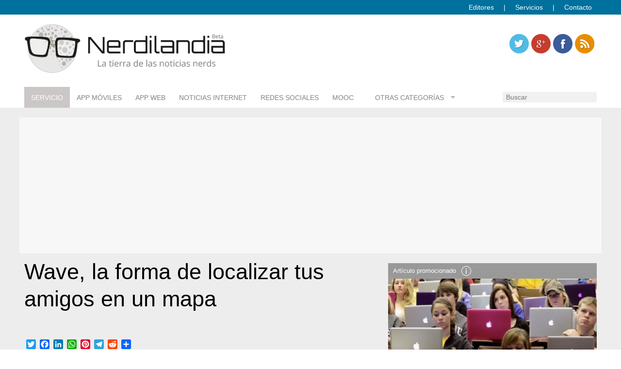

--- FILE ---
content_type: text/html; charset=utf-8
request_url: https://www.google.com/recaptcha/api2/aframe
body_size: 266
content:
<!DOCTYPE HTML><html><head><meta http-equiv="content-type" content="text/html; charset=UTF-8"></head><body><script nonce="UUt9Lfmzf-5tyUHhvAXujg">/** Anti-fraud and anti-abuse applications only. See google.com/recaptcha */ try{var clients={'sodar':'https://pagead2.googlesyndication.com/pagead/sodar?'};window.addEventListener("message",function(a){try{if(a.source===window.parent){var b=JSON.parse(a.data);var c=clients[b['id']];if(c){var d=document.createElement('img');d.src=c+b['params']+'&rc='+(localStorage.getItem("rc::a")?sessionStorage.getItem("rc::b"):"");window.document.body.appendChild(d);sessionStorage.setItem("rc::e",parseInt(sessionStorage.getItem("rc::e")||0)+1);localStorage.setItem("rc::h",'1766549024933');}}}catch(b){}});window.parent.postMessage("_grecaptcha_ready", "*");}catch(b){}</script></body></html>

--- FILE ---
content_type: text/css
request_url: https://www.nerdilandia.com/wp-content/themes/interactius/style.css?ver=6.9
body_size: 11775
content:
@import url('../modernblog/style.css');
/*
Theme Name: Interactius
Theme URI: http://www.interactius.com
Author: Interactius
Description: Child theme using ModernBlog created by Interactius
Version: 1.0.0
Template: modernblog
License: GNU General Public License v2.0
License URI: http://www.gnu.org/licenses/gpl-2.0.html

*/
/* 
    Created on : 14-feb-2014, 9:40:34
    Author     : carlosinteractius


******* HELPERS *******/
ul {
  list-style-position: outside;
  /*padding: 0 0 0 30px;*/
}
.nobullets,
.nobullets * {
  list-style: none;
  list-style-image: none;
}
.w25 {
  width: 25%;
}
.w33 {
  width: 33.333%;
}
.w50 {
  width: 50%;
}
.w75 {
  width: 75%;
}
.w100 {
  width: 100%;
}
.hauto {
  height: auto;
}
/** Alignment **/
.vmiddle {
  vertical-align: middle;
}
.calign {
  text-align: center;
}
.ralign {
  text-align: right;
}
.lalign {
  text-align: left;
}
.alignleft,
.left {
  float: left;
}
.alignright,
.right {
  float: right;
}
.inline {
  display: inline;
}
.dtable {
  display: table !important;
}
.dcell {
  display: table-cell !important;
  vertical-align: middle !important;
}
/* Fonts */
.capitalize {
  text-transform: uppercase;
}
.s {
  font-size: 80%;
}
.m {
  font-size: 170%;
}
.xxl {
  font-size: 220%;
}
/* Spaces */
.ptn,
.pvn,
.pan {
  padding-top: 0px !important;
}
.pts,
.pvs,
.pas {
  padding-top: 5px !important;
}
.ptm,
.pvm,
.pam {
  padding-top: 10px !important;
}
.ptl,
.pvl,
.pal {
  padding-top: 20px !important;
}
.prn,
.phn,
.pan {
  padding-right: 0px !important;
}
.prs,
.phs,
.pas {
  padding-right: 5px !important;
}
.prm,
.phm,
.pam {
  padding-right: 10px !important;
}
.prl,
.phl,
.pal {
  padding-right: 20px !important;
}
.pbn,
.pvn,
.pan {
  padding-bottom: 0px !important;
}
.pbs,
.pvs,
.pas {
  padding-bottom: 5px !important;
}
.pbm,
.pvm,
.pam {
  padding-bottom: 10px !important;
}
.pbl,
.pvl,
.pal {
  padding-bottom: 20px !important;
}
.pln,
.phn,
.pan {
  padding-left: 0px !important;
}
.pls,
.phs,
.pas {
  padding-left: 5px !important;
}
.plm,
.phm,
.pam {
  padding-left: 10px !important;
}
.pll,
.phl,
.pal {
  padding-left: 20px !important;
}
.mtn,
.mvn,
.man {
  margin-top: 0px !important;
}
.mts,
.mvs,
.mas {
  margin-top: 5px !important;
}
.mtm,
.mvm,
.mam {
  margin-top: 10px !important;
}
.mtl,
.mvl,
.mal {
  margin-top: 20px !important;
}
.mrn,
.mhn,
.man {
  margin-right: 0px !important;
}
.mrs,
.mhs,
.mas {
  margin-right: 5px !important;
}
.mrm,
.mhm,
.mam {
  margin-right: 10px !important;
}
.mrl,
.mhl,
.mal {
  margin-right: 20px !important;
}
.mbn,
.mvn,
.man {
  margin-bottom: 0px !important;
}
.mbs,
.mvs,
.mas {
  margin-bottom: 5px !important;
}
.mbm,
.mvm,
.mam {
  margin-bottom: 10px !important;
}
.mbl,
.mvl,
.mal {
  margin-bottom: 20px !important;
}
.mln,
.mhn,
.man {
  margin-left: 0px !important;
}
.mls,
.mhs,
.mas {
  margin-left: 5px !important;
}
.mlm,
.mhm,
.mam {
  margin-left: 10px !important;
}
.mll,
.mhl,
.mal {
  margin-left: 20px !important;
}
.ptx,
.pvx {
  margin-top: 30px!important;
}
.mtx,
.mvx {
  margin-top: 30px!important;
}
.mbx,
.mvx {
  margin-bottom: 30px !important;
}
.mtxxl,
.mvxxl {
  margin-top: 75px!important;
}
.mbxxl,
.mvxxl {
  margin-bottom: 75px !important;
}
.bline {
  border-bottom: 1px solid #ddd;
}
.tline {
  border-top: 1px solid #ddd;
}
hr {
  border: 1px dashed #a3abaf;
}
#top-bar {
  background: none repeat scroll 0 0 #00709c;
  color: #fff;
  height: auto;
  left: 0;
  position: absolute;
  margin-top: -30px;
  width: 100%;
  z-index: 99999;
  font-size: 14px;
  padding-top: 0px !important;
  padding-right: 0px !important;
  padding-bottom: 0px !important;
  padding-left: 0px !important;
}
#top-bar .top_menu {
  margin-top: 0px !important;
  margin-right: 0px !important;
  margin-bottom: 0px !important;
  margin-left: 0px !important;
  background: transparent;
}
#top-bar .top_menu ul {
  margin-top: 0px !important;
  margin-right: 0px !important;
  margin-bottom: 0px !important;
  margin-left: 0px !important;
}
#top-bar .top_menu li {
  list-style: none;
  list-style-image: none;
  float: right;
  margin-left: 20px;
}
#top-bar .top_menu li a {
  color: #fff;
  text-decoration: none;
}
#top-bar .top_menu li a:hover {
  text-decoration: underline;
}
#top-bar .top_menu li.menu-item-18:before {
  padding-right: 20px;
  content: '|';
  text-decoration: none;
  cursor: default;
}
#top-bar .top_menu li.menu-item-18:after {
  padding-left: 20px;
  content: '|';
  text-decoration: none;
  cursor: default;
}
#top-bar .li-bar-clientes {
  color: green;
}
#menu-principal li {
  text-align: center;
}
#menu-principal a {
  width: 100%;
}
#menu-principal .current-menu-item {
  font-weight: 600;
}
#access .sf-menu a {
  margin: 15px 28px 14px 0;
}
#access .sf-sub-indicator {
  right: 2.75em;
}
#menu-principal > li:first-child {
  background: #CCC7C7;
}
#menu-principal > li:first-child#menu-item-10 a {
  color: #fff !important;
  width: 100%;
}
#menu-principal > li:first-child:hover {
  background: #0094c1 !important;
}
.postlistbox {
  background-color: #FFF;
  padding-bottom: 20px;
}
.postlistbox .postlistboximage {
  margin-top: 50px;
}
.postlistbox .postlistboximage img {
  border-bottom: 1px solid #ececec;
  margin-top: -30px;
}
.postlistbox header,
.postlistbox .postlistexcerpt {
  background-color: #FFF;
  padding: 20px;
}
a.numcomments:before {
  content: "";
  display: inline-block;
  height: 16px;
  width: 20px;
  background: url('img/opcionesposts.png') no-repeat;
  background-size: cover;
  position: absolute;
  top: 6px;
  left: 6px;
  background-position: center -49px !important;
  left: 10px;
}
a.numcomments:hover {
  background-color: #a3abaf;
  color: #fff;
}
a.numcomments {
  color: white;
  background: #333333;
  text-decoration: none;
  position: relative;
  z-index: 99;
  margin: 0;
  border-radius: 0;
  padding: 6px 10px 5px 32px;
  height: 19px;
  font-size: 15px;
  line-height: 1em;
  font-weight: bold;
  float: right;
  top: 392px;
}
.postlistbox-little a.numcomments {
  top: 175px;
}
.entry-meta a.numcomments {
  top: 447px;
}
.anuncio {
  text-align: center;
}
.anuncio-widget {
  margin-top: 10px;
}
#content {
  margin-top: -30px;
}
#sidebar {
  /*padding-top: 30px;*/
}
#articulo-promocionado .msg-promocionado {
  background: url('img/info.png') no-repeat 150px center #999999;
  color: #ffffff;
  padding: 5px 5px 5px 10px;
  font-size: 13px;
}
#articulo-promocionado img {
  /*.mbn;*/
  margin-bottom: -5px;
}
#articulo-promocionado .widget-container {
  margin-top: 0px !important;
}
#articulo-promocionado li a {
  color: #00709c;
  font-weight: bold;
}
#articulo-promocionado .eva-red {
  background-color: #c54e30;
  font-weight: 100;
}
#articulo-promocionado .eva-red:hover {
  text-decoration: none !important;
  font-weight: 300;
}
#fourth li {
  margin-top: 20px !important;
}
#fourth li img {
  margin-right: 20px !important;
}
#fourth li .wpp-post-title {
  color: #333333;
}
#fourth li .wpp-date {
  color: #a3abaf;
  font-weight: normal;
  font-size: 11px;
}
#fourth li .blogroll a {
  color: #00709c;
}
.article-categories {
  margin-bottom: 10px !important;
}
.article-categories h5 {
  display: inline;
}
.article-categories ul {
  display: inline;
}
.article-categories ul li {
  display: inline;
  margin: 0;
  line-height: 2.4;
}
.article-categories ul li a {
  font-size: 15px;
  background-color: #F3F5F8;
  border-radius: 4px;
  margin: 0 0 0 10px;
  padding: 5px 10px;
}
.searchheader,
.archiveheader {
  background: none;
}
.boxes header,
.archiveheader,
.searchheader {
  margin-top: 40px;
}
#entry-author-info.archiveheader {
  margin-top: 50px;
}
.social-links {
  float: right;
  margin-bottom: 0;
  margin-top: 0;
}
.social-icon {
  background-color: transparent !important;
  border-radius: 3px;
  margin: 0 5px 0 0;
  overflow: hidden;
  width: 40px;
  height: 40px;
  display: inline-block;
}
.social-icon a {
  display: inline-block;
  height: 40px;
  text-indent: -9999px;
  transition: all 0.2s ease 0s;
  width: 40px;
}
.social-facebook a {
  background: url("img/facebook.png") no-repeat scroll 0 0 rgba(0, 0, 0, 0);
}
.social-facebook a:hover {
  background: url("img/facebook-hover.png") no-repeat scroll 0 0 rgba(0, 0, 0, 0);
}
.social-google a {
  background: url("img/google-plus.png") no-repeat scroll 0 0 rgba(0, 0, 0, 0);
}
.social-google a:hover {
  background: url("img/google-plus-hover.png") no-repeat scroll 0 0 rgba(0, 0, 0, 0);
}
.social-pinterest a {
  background: url("img/pinterest.png") no-repeat scroll 0 0 rgba(0, 0, 0, 0);
}
.social-pinterest a:hover {
  background: url("img/pinterest-hover.png") no-repeat scroll 0 0 rgba(0, 0, 0, 0);
}
.social-rss a {
  background: url("img/rss.png") no-repeat scroll 0 0 rgba(0, 0, 0, 0);
}
.social-rss a:hover {
  background: url("img/rss-hover.png") no-repeat scroll 0 0 rgba(0, 0, 0, 0);
}
.social-twitter a {
  background: url("img/twitter.png") no-repeat scroll 0 0 rgba(0, 0, 0, 0);
}
.social-twitter a:hover {
  background: url("img/twitter-hover.png") no-repeat scroll 0 0 rgba(0, 0, 0, 0);
}
.social-linkedin a {
  background: url("img/linkedin.png") no-repeat scroll 0 0 rgba(0, 0, 0, 0);
}
.social-linkedin a:hover {
  background: url("img/linkedin-hover.png") no-repeat scroll 0 0 rgba(0, 0, 0, 0);
}
.authors {
  background-color: #F9F9F9;
  border-bottom: 5px solid #a3abaf;
  display: inline-block;
  text-align: center;
  vertical-align: top;
  width: auto;
}
.authors:hover {
  border-bottom: 5px solid #00709c;
}
.authors .photo_author {
  left: 0;
  position: relative;
  top: 0;
}
.authors .name_author {
  color: #333333;
  text-decoration: none;
}
.image-cv {
  float: right;
}
.paginate .current {
  background: #00709C;
  color: #FFF !important;
}
.creative-commons {
  float: right;
}
#contentcontainer input[type="text"],
#contentcontainer input[type="password"],
#contentcontainer input[type="email"] {
  background: none repeat scroll 0 0 #FFFFFF;
  border: medium none;
  clear: both;
  color: #000000;
  margin: 0 0 30px;
  padding: 10px;
  width: 100%;
}
#contentcontainer input[type="text"],
#contentcontainer input[type="password"],
#contentcontainer input[type="email"],
#contentcontainer textarea {
  width: 90%;
}
#contentcontainer label {
  display: block;
}
.cptch_block {
  margin-bottom: 20px !important;
  margin-top: -20px !important;
}
#pronamic_cookie_holder p {
  font-size: 12px;
}
.xoxo li.widget-container p a.styledbutton {
  display: none;
}
@media only screen and (min-width: 960px) and (max-width: 1199px) {
  a.numcomments {
    top: 305px;
  }
  .postlistbox-little a.numcomments {
    top: 132px;
  }
  .entry-meta a.numcomments {
    top: 360px;
  }
  #likebox-frame iframe,
  #likeboxwrap {
    width: 200px !important;
  }
}
@media only screen and (min-width: 768px) and (max-width: 959px) {
  a.numcomments {
    top: 236px;
  }
  .postlistbox-little a.numcomments {
    top: 97px;
  }
  .entry-meta a.numcomments {
    top: 290px;
  }
  #second,
  #thirdf {
    display: none;
  }
  #banner-anuncio {
    display: none;
  }
}
@media only screen and (max-width: 767px) {
  a.numcomments {
    display: none;
  }
  .postlistbox-little a.numcomments {
    display: none;
  }
  .entry-meta a.numcomments {
    display: none;
  }
  #second,
  #thirdf {
    display: none;
  }
  #access .sf-menu li li,
  #access a > .sf-sub-indicator {
    display: none;
  }
  #access .sf-menu a:hover,
  #access li.current-menu-item a {
    background: none;
  }
  .anuncio {
    display: block;
  }
  .postlistboximage {
    width: 90%;
    padding-left: 20px;
  }
  .postlistbox header {
    width: 370px;
  }
}
@media only screen and (max-width: 480px) {
  .paginate a.paginate:nth-child(n+6) {
    display: none;
  }
  .paginate .gap {
    display: none;
  }
  .postlistbox header {
    width: 240px;
  }
}
